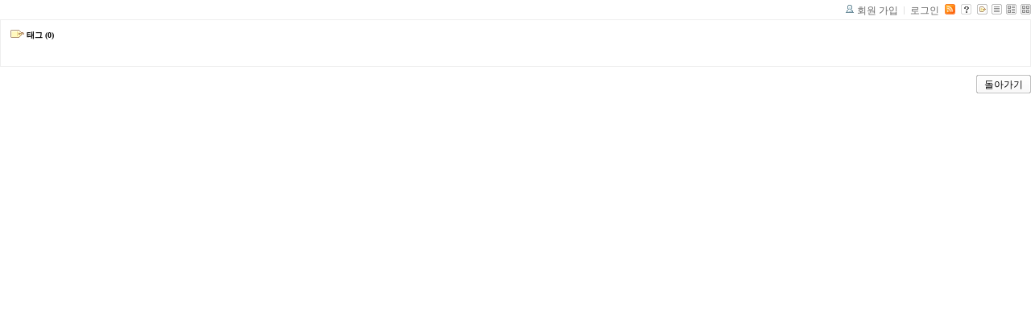

--- FILE ---
content_type: text/html; charset=UTF-8
request_url: http://tororo.dothome.co.kr/zbxe/?amp;mid=notice&amp;amp;act=dispBoardTagList&amp;act=dispBoardWrite&mid=notice&sort_index=regdate&order_type=desc&page=21&listStyle=webzine&act=dispBoardTagList
body_size: 1694
content:
<!DOCTYPE html PUBLIC "-//W3C//DTD XHTML 1.0 Transitional//EN" "http://www.w3.org/TR/xhtml1/DTD/xhtml1-transitional.dtd">
<html lang="ko" xml:lang="ko" xmlns="http://www.w3.org/1999/xhtml">
<head>
    <meta http-equiv="Content-Type" content="text/html; charset=UTF-8" />
    <meta name="Generator" content="XpressEngine 1.4.4.1" />
    <meta name="module" content="board" />
    <meta name="module_skin" content="xe_board" />
    <meta http-equiv="imagetoolbar" content="no" />
    <title>외과의사의 알림 게시판입니다.</title>
    <link rel="stylesheet" href="/zbxe/common/script.php?l=a346776bb602c2081c28bd94d9edb707&amp;t=.css" type="text/css" charset="UTF-8" media="all" />
    <link rel="stylesheet" href="/zbxe/modules/editor/styles/default/style.css" type="text/css" charset="UTF-8" media="all" />
    <script type="text/javascript" src="/zbxe/common/script.php?l=fabbf05abbddfa9dbf55527196f77b5e&amp;t=.js"></script>
    <script type="text/javascript" src="/zbxe/addons/resize_image/js/resize_image.min.js"></script>
    <link rel="alternate" type="application/rss+xml" title="RSS" href="http://tororo.dothome.co.kr/zbxe/notice/rss" />
    <link rel="alternate" type="application/atom+xml" title="Atom" href="http://tororo.dothome.co.kr/zbxe/notice/atom" />
    <link rel="alternate" type="application/rss+xml" title="Site RSS" href="http://tororo.dothome.co.kr/zbxe/rss" />
    <link rel="alternate" type="application/atom+xml" title="Site Atom" href="http://tororo.dothome.co.kr/zbxe/atom" />

    <script type="text/javascript">//<![CDATA[
        var current_url = "http://tororo.dothome.co.kr/zbxe/?amp;mid=notice&amp;amp;act=dispBoardTagList&amp;act=dispBoardWrite&mid=notice&sort_index=regdate&order_type=desc&page=21&listStyle=webzine&act=dispBoardTagList";
        var request_uri = "http://tororo.dothome.co.kr/zbxe/";
        var current_mid = "notice";
        var waiting_message = "서버에 요청중입니다. 잠시만 기다려주세요.";
        var ssl_actions = new Array();
        var default_url = "http://tororo.dothome.co.kr/zbxe/";
                        
    //]]></script>

    

    <link rel="EditURI" type="application/rsd+xml" title="RSD" href="http://tororo.dothome.co.kr/zbxe/notice/api" />
</head>
<body>
    
                
         
        
            
                        
                

    
<!-- 스킨의 제목/간단한 설명 출력 -->
    
<!-- 스킨의 상세 설명 -->
    
<!-- 게시판 정보 -->
    <div class="boardInformation">

        <!-- 게시물 수 -->
        
        <!-- 로그인 정보 -->
        <ul class="accountNavigation">

                    <li class="join"><a href="/zbxe/?amp;mid=notice&amp;amp;amp;act=dispBoardTagList&amp;amp;act=dispBoardWrite&amp;mid=notice&amp;sort_index=regdate&amp;order_type=desc&amp;page=21&amp;listStyle=webzine&amp;act=dispMemberSignUpForm">회원 가입</a></li>
            <li class="loginAndLogout"><a href="/zbxe/?amp;mid=notice&amp;amp;amp;act=dispBoardTagList&amp;amp;act=dispBoardWrite&amp;mid=notice&amp;sort_index=regdate&amp;order_type=desc&amp;page=21&amp;listStyle=webzine&amp;act=dispMemberLoginForm">로그인</a></li>
        
                    <li class="rss"><a href="http://tororo.dothome.co.kr/zbxe/notice/rss"><img src="/zbxe/./modules/board/skins/xe_board/images/cyan/iconRss.gif" alt="RSS" width="13" height="13" /></a></li>
        
            <li class="skin_info"><a href="/zbxe/?module=module&amp;act=dispModuleSkinInfo&amp;selected_module=board&amp;skin=xe_board" onclick="popopen(this.href,'skinInfo'); return false;"><img src="/zbxe/./modules/board/skins/xe_board/images/cyan/buttonHelp.gif" alt="Skin Info" width="13" height="13"/></a></li>

            <li class="tag_info"><a href="/zbxe/?amp;mid=notice&amp;amp;amp;act=dispBoardTagList&amp;amp;act=dispBoardWrite&amp;mid=notice&amp;sort_index=regdate&amp;order_type=desc&amp;page=21&amp;listStyle=webzine&amp;act=dispBoardTagList"><img src="/zbxe/./modules/board/skins/xe_board/images/cyan/iconAllTags.gif" alt="Tag list" width="13" height="13"/></a></li>

                        <li class="listType"><a href="/zbxe/?amp;mid=notice&amp;amp;amp;act=dispBoardTagList&amp;amp;act=dispBoardWrite&amp;mid=notice&amp;sort_index=regdate&amp;order_type=desc&amp;page=21&amp;listStyle=list"><img src="/zbxe/./modules/board/skins/xe_board/images/cyan/typeList.gif" border="0" width="13" height="13" alt="List" /></a></li>
            <li class="listType"><a href="/zbxe/?amp;mid=notice&amp;amp;amp;act=dispBoardTagList&amp;amp;act=dispBoardWrite&amp;mid=notice&amp;sort_index=regdate&amp;order_type=desc&amp;page=21&amp;listStyle=webzine"><img src="/zbxe/./modules/board/skins/xe_board/images/cyan/typeWebzine.gif" border="0" width="13" height="13" alt="Webzine" /></a></li>
            <li class="listType"><a href="/zbxe/?amp;mid=notice&amp;amp;amp;act=dispBoardTagList&amp;amp;act=dispBoardWrite&amp;mid=notice&amp;sort_index=regdate&amp;order_type=desc&amp;page=21&amp;listStyle=gallery"><img src="/zbxe/./modules/board/skins/xe_board/images/cyan/typeGallery.gif" border="0" width="13" height="13" alt="Gallery" /></a></li>
                    </ul>

    </div>


<!-- print tags -->

<div class="tagsBox">
    <h5><img src="/zbxe/./modules/board/skins/xe_board/images/common/iconTag.gif" alt="태그" width="17" height="10" class="tagIcon" /> 태그 (0)</h5>
    <div class="tags">
                <div class="clear"></div>
    </div>
</div>
<div class="clear"></div>

<div class="rightButtonBox gap1">
    <a href="/zbxe/?amp;mid=notice&amp;amp;amp;act=dispBoardTagList&amp;amp;act=dispBoardWrite&amp;mid=notice&amp;sort_index=regdate&amp;order_type=desc&amp;page=21&amp;listStyle=webzine" class="button "><span>돌아가기</span></a>
</div>

<!-- 하단 텍스트 출력 -->


    
    <div id="waitingforserverresponse"></div>

</body>
</html>